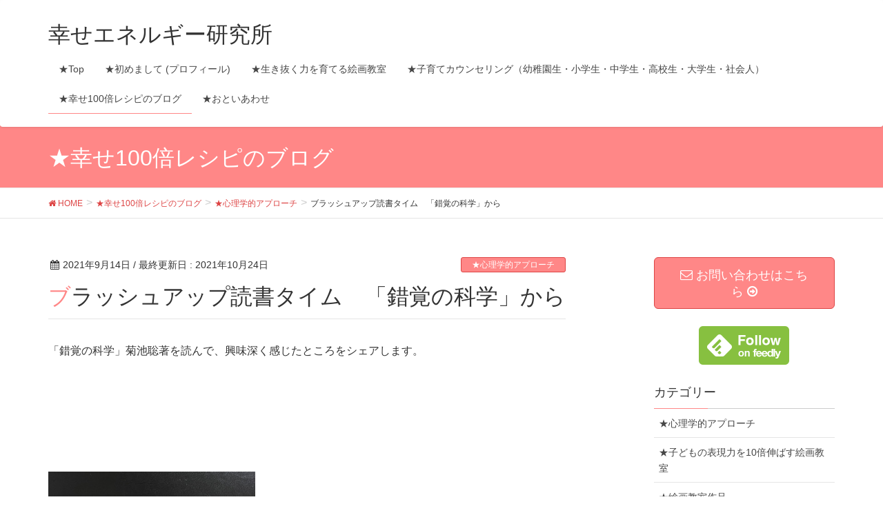

--- FILE ---
content_type: text/html; charset=UTF-8
request_url: https://happy153.com/blog/30206
body_size: 12540
content:
<!DOCTYPE html>
<html lang="ja">
<head>
<meta charset="utf-8">
<meta http-equiv="X-UA-Compatible" content="IE=edge">
<meta name="viewport" content="width=device-width, initial-scale=1">
<title>ブラッシュアップ読書タイム　「錯覚の科学」から | 幸せエネルギー研究所</title>
<link rel='dns-prefetch' href='//s0.wp.com' />
<link rel='dns-prefetch' href='//secure.gravatar.com' />
<link rel='dns-prefetch' href='//oss.maxcdn.com' />
<link rel='dns-prefetch' href='//s.w.org' />
<link rel="alternate" type="application/rss+xml" title="幸せエネルギー研究所 &raquo; フィード" href="https://happy153.com/feed" />
<meta name="description" content="「錯覚の科学」菊池聡著を読んで、興味深く感じたところをシェアします。&nbsp;&nbsp;&nbsp;&nbsp;&nbsp;&nbsp;まえがきにこのような文章があります。人生は錯覚でできているとまで表現すると言い過ぎだろうか。言い方は県人たちが人生を振り返ってつぶやきそうなセリフだが、そのような文学的な魂はさて置いて、私たちの日常生活は、文字通りの錯覚なしには成り立たないと言うのはまた事実なのである。&nbsp;&amp;nbsp" /><style type="text/css">.color_key_bg,.color_key_bg_hover:hover{background-color: #ff8787;}.color_key_txt,.color_key_txt_hover:hover{color: #ff8787;}.color_key_border,.color_key_border_hover:hover{border-color: #ff8787;}.color_key_dark_bg,.color_key_dark_bg_hover:hover{background-color: #dd4444;}.color_key_dark_txt,.color_key_dark_txt_hover:hover{color: #dd4444;}.color_key_dark_border,.color_key_dark_border_hover:hover{border-color: #dd4444;}</style>
		<script type="text/javascript">
			window._wpemojiSettings = {"baseUrl":"https:\/\/s.w.org\/images\/core\/emoji\/11\/72x72\/","ext":".png","svgUrl":"https:\/\/s.w.org\/images\/core\/emoji\/11\/svg\/","svgExt":".svg","source":{"concatemoji":"https:\/\/happy153.com\/wp-includes\/js\/wp-emoji-release.min.js?ver=4.9.26"}};
			!function(e,a,t){var n,r,o,i=a.createElement("canvas"),p=i.getContext&&i.getContext("2d");function s(e,t){var a=String.fromCharCode;p.clearRect(0,0,i.width,i.height),p.fillText(a.apply(this,e),0,0);e=i.toDataURL();return p.clearRect(0,0,i.width,i.height),p.fillText(a.apply(this,t),0,0),e===i.toDataURL()}function c(e){var t=a.createElement("script");t.src=e,t.defer=t.type="text/javascript",a.getElementsByTagName("head")[0].appendChild(t)}for(o=Array("flag","emoji"),t.supports={everything:!0,everythingExceptFlag:!0},r=0;r<o.length;r++)t.supports[o[r]]=function(e){if(!p||!p.fillText)return!1;switch(p.textBaseline="top",p.font="600 32px Arial",e){case"flag":return s([55356,56826,55356,56819],[55356,56826,8203,55356,56819])?!1:!s([55356,57332,56128,56423,56128,56418,56128,56421,56128,56430,56128,56423,56128,56447],[55356,57332,8203,56128,56423,8203,56128,56418,8203,56128,56421,8203,56128,56430,8203,56128,56423,8203,56128,56447]);case"emoji":return!s([55358,56760,9792,65039],[55358,56760,8203,9792,65039])}return!1}(o[r]),t.supports.everything=t.supports.everything&&t.supports[o[r]],"flag"!==o[r]&&(t.supports.everythingExceptFlag=t.supports.everythingExceptFlag&&t.supports[o[r]]);t.supports.everythingExceptFlag=t.supports.everythingExceptFlag&&!t.supports.flag,t.DOMReady=!1,t.readyCallback=function(){t.DOMReady=!0},t.supports.everything||(n=function(){t.readyCallback()},a.addEventListener?(a.addEventListener("DOMContentLoaded",n,!1),e.addEventListener("load",n,!1)):(e.attachEvent("onload",n),a.attachEvent("onreadystatechange",function(){"complete"===a.readyState&&t.readyCallback()})),(n=t.source||{}).concatemoji?c(n.concatemoji):n.wpemoji&&n.twemoji&&(c(n.twemoji),c(n.wpemoji)))}(window,document,window._wpemojiSettings);
		</script>
		<style type="text/css">
img.wp-smiley,
img.emoji {
	display: inline !important;
	border: none !important;
	box-shadow: none !important;
	height: 1em !important;
	width: 1em !important;
	margin: 0 .07em !important;
	vertical-align: -0.1em !important;
	background: none !important;
	padding: 0 !important;
}
</style>
<link rel='stylesheet' id='ts_fab_css-css'  href='https://happy153.com/wp-content/plugins/fancier-author-box/css/ts-fab.min.css?ver=1.4' type='text/css' media='all' />
<link rel='stylesheet' id='fi_buttons-css'  href='https://happy153.com/wp-content/plugins/feedly-insight/css/fi-buttons-deprecated.css?ver=0.9.17%20beta' type='text/css' media='all' />
<link rel='stylesheet' id='pz-linkcard-css'  href='//happy153.com/wp-content/uploads/pz-linkcard/style.css?ver=4.9.26' type='text/css' media='all' />
<link rel='stylesheet' id='toc-screen-css'  href='https://happy153.com/wp-content/plugins/table-of-contents-plus/screen.min.css?ver=2106' type='text/css' media='all' />
<link rel='stylesheet' id='vkExUnit_common_style-css'  href='https://happy153.com/wp-content/plugins/vk-all-in-one-expansion-unit/css/vkExUnit_style.css?ver=6.9.0' type='text/css' media='all' />
<link rel='stylesheet' id='simple_share-css'  href='https://happy153.com/wp-content/plugins/simple-share%20mono96/css/simple-share.css?ver=4.9.26' type='text/css' media='all' />
<link rel='stylesheet' id='wc-shortcodes-style-css'  href='https://happy153.com/wp-content/plugins/wc-shortcodes/public/assets/css/style.css?ver=3.44' type='text/css' media='all' />
<link rel='stylesheet' id='font-awesome-css'  href='https://happy153.com/wp-content/themes/lightning/library/font-awesome/4.6.1/css/font-awesome.min.css?ver=4.6.1' type='text/css' media='all' />
<link rel='stylesheet' id='lightning-design-style-css'  href='https://happy153.com/wp-content/themes/lightning/design_skin/origin/css/style.css?ver=3.1.1' type='text/css' media='all' />
<link rel='stylesheet' id='lightning-theme-style-css'  href='https://happy153.com/wp-content/themes/lightning_child/style.css?ver=3.1.1' type='text/css' media='all' />
<style id='lightning-theme-style-inline-css' type='text/css'>

			.prBlock_icon_outer { border:1px solid #ff8787; }
			.prBlock_icon { color:#ff8787; }
		
</style>
<link rel='stylesheet' id='jetpack_css-css'  href='https://happy153.com/wp-content/plugins/jetpack/css/jetpack.css?ver=6.8' type='text/css' media='all' />
<script type='text/javascript' src='https://happy153.com/wp-includes/js/jquery/jquery.js?ver=1.12.4'></script>
<script type='text/javascript' src='https://happy153.com/wp-includes/js/jquery/jquery-migrate.min.js?ver=1.4.1'></script>
<script type='text/javascript' src='https://happy153.com/wp-content/plugins/fancier-author-box/js/ts-fab.min.js?ver=1.4'></script>
<script type='text/javascript'>
/* <![CDATA[ */
var nrci_opts = {"gesture":"Y","drag":"Y","touch":"Y","admin":"Y"};
/* ]]> */
</script>
<script type='text/javascript' src='https://happy153.com/wp-content/plugins/no-right-click-images-plugin/no-right-click-images.js'></script>
<!--[if lt IE 9]>
<script type='text/javascript' src='//oss.maxcdn.com/html5shiv/3.7.2/html5shiv.min.js?ver=4.9.26'></script>
<![endif]-->
<!--[if lt IE 9]>
<script type='text/javascript' src='//oss.maxcdn.com/respond/1.4.2/respond.min.js?ver=4.9.26'></script>
<![endif]-->
<script type='text/javascript' src='https://happy153.com/wp-content/themes/lightning/js/all_in_header_fixed.min.js?ver=3.1.1'></script>
<script type='text/javascript' src='https://happy153.com/wp-content/plugins/lightning-advanced-unit/js/lightning-adv.min.js?ver=3.3.3'></script>
<link rel='https://api.w.org/' href='https://happy153.com/wp-json/' />
<link rel="EditURI" type="application/rsd+xml" title="RSD" href="https://happy153.com/xmlrpc.php?rsd" />
<link rel="wlwmanifest" type="application/wlwmanifest+xml" href="https://happy153.com/wp-includes/wlwmanifest.xml" /> 
<link rel='prev' title='未来からの鉛筆、Apple PencilがイチゴApple pencilになって届きました！' href='https://happy153.com/blog/30189' />
<link rel='next' title='今朝は幸せ究極の朝ごはん♡ コロナで再確認です。' href='https://happy153.com/blog/30211' />
<meta name="generator" content="WordPress 4.9.26" />
<link rel="canonical" href="https://happy153.com/blog/30206" />
<link rel='shortlink' href='https://wp.me/p7e7Oa-7Rc' />
<link rel="alternate" type="application/json+oembed" href="https://happy153.com/wp-json/oembed/1.0/embed?url=https%3A%2F%2Fhappy153.com%2Fblog%2F30206" />
<link rel="alternate" type="text/xml+oembed" href="https://happy153.com/wp-json/oembed/1.0/embed?url=https%3A%2F%2Fhappy153.com%2Fblog%2F30206&#038;format=xml" />

<link rel='dns-prefetch' href='//v0.wordpress.com'/>
<style type='text/css'>img#wpstats{display:none}</style>
<!-- BEGIN: WP Social Bookmarking Light HEAD -->


<script>
    (function (d, s, id) {
        var js, fjs = d.getElementsByTagName(s)[0];
        if (d.getElementById(id)) return;
        js = d.createElement(s);
        js.id = id;
        js.src = "//connect.facebook.net/ja_JP/sdk.js#xfbml=1&version=v2.7";
        fjs.parentNode.insertBefore(js, fjs);
    }(document, 'script', 'facebook-jssdk'));
</script>

<style type="text/css">
    .wp_social_bookmarking_light{
    border: 0 !important;
    padding: 10px 0 20px 0 !important;
    margin: 0 !important;
}
.wp_social_bookmarking_light div{
    float: left !important;
    border: 0 !important;
    padding: 0 !important;
    margin: 0 5px 0px 0 !important;
    min-height: 30px !important;
    line-height: 18px !important;
    text-indent: 0 !important;
}
.wp_social_bookmarking_light img{
    border: 0 !important;
    padding: 0;
    margin: 0;
    vertical-align: top !important;
}
.wp_social_bookmarking_light_clear{
    clear: both !important;
}
#fb-root{
    display: none;
}
.wsbl_twitter{
    width: auto;
}
.wsbl_facebook_like iframe{
    max-width: none !important;
}
.wsbl_pinterest a{
    border: 0px !important;
}
</style>
<!-- END: WP Social Bookmarking Light HEAD -->

<!-- Jetpack Open Graph Tags -->
<meta property="og:type" content="article" />
<meta property="og:title" content="ブラッシュアップ読書タイム　「錯覚の科学」から" />
<meta property="og:url" content="https://happy153.com/blog/30206" />
<meta property="og:description" content="「錯覚の科学」菊池聡著を読んで、興味深く感じたところをシェアします。 &nbsp; &nbsp; &nbsp;&hellip;" />
<meta property="article:published_time" content="2021-09-14T01:00:00+00:00" />
<meta property="article:modified_time" content="2021-10-23T22:49:10+00:00" />
<meta property="og:site_name" content="幸せエネルギー研究所" />
<meta property="og:image" content="https://happy153.com/wp-content/uploads/2021/10/20211022084337.jpg" />
<meta property="og:image:width" content="450" />
<meta property="og:image:height" content="600" />
<meta property="og:locale" content="ja_JP" />
<meta name="twitter:text:title" content="ブラッシュアップ読書タイム　「錯覚の科学」から" />
<meta name="twitter:image" content="https://happy153.com/wp-content/uploads/2021/10/20211022084337.jpg?w=640" />
<meta name="twitter:card" content="summary_large_image" />

<!-- End Jetpack Open Graph Tags -->
<!-- [ VK All in one Expansion Unit OGP ] -->
<meta property="og:site_name" content="幸せエネルギー研究所" />
<meta property="og:url" content="https://happy153.com/blog/30206" />
<meta property="og:title" content="ブラッシュアップ読書タイム　「錯覚の科学」から | 幸せエネルギー研究所" />
<meta property="og:description" content="「錯覚の科学」菊池聡著を読んで、興味深く感じたところをシェアします。&nbsp;&nbsp;&nbsp;&nbsp;&nbsp;&nbsp;まえがきにこのような文章があります。人生は錯覚でできているとまで表現すると言い過ぎだろうか。言い方は県人たちが人生を振り返ってつぶやきそうなセリフだが、そのような文学的な魂はさて置いて、私たちの日常生活は、文字通りの錯覚なしには成り立たないと言うのはまた事実なのである。&nbsp;&amp;nbsp" />
<meta property="og:type" content="article" />
<meta property="og:image" content="https://happy153.com/wp-content/uploads/2021/10/20211022084337.jpg" />
<!-- [ / VK All in one Expansion Unit OGP ] -->
<style type="text/css"></style><!-- [ Lightning Common ] -->
<style type="text/css">
.veu_color_txt_key { color:#dd4444 ; }
.veu_color_bg_key { background-color:#dd4444 ; }
.veu_color_border_key { border-color:#dd4444 ; }
a { color:#dd4444 ; }
a:hover { color:#ff8787 ; }
.btn-default { border-color:#ff8787;color:#ff8787;}
.btn-default:focus,
.btn-default:hover { border-color:#ff8787;background-color: #ff8787; }
.btn-primary { background-color:#ff8787;border-color:#dd4444; }
.btn-primary:focus,
.btn-primary:hover { background-color:#dd4444;border-color:#ff8787; }
</style>
<!-- [ / Lightning Common ] -->
<!-- [ Ligthning Origin ] -->
<style type="text/css">
ul.gMenu a:hover { color:#ff8787; }
.page-header { background-color:#ff8787; }
h1.entry-title:first-letter,
.single h1.entry-title:first-letter { color:#ff8787; }
h2,
.mainSection-title { border-top-color:#ff8787 }
h3:after,
.subSection-title:after { border-bottom-color:#ff8787; }
.media .media-body .media-heading a:hover { color:#ff8787; }
ul.page-numbers li span.page-numbers.current { background-color:#ff8787; }
.pager li > a { border-color:#ff8787;color:#ff8787;}
.pager li > a:hover { background-color:#ff8787;color:#fff;}
footer { border-top-color:#ff8787 }
dt { border-left-color:#ff8787; }
@media (min-width: 768px){
  ul.gMenu > li > a:hover:after,
  ul.gMenu > li.current-post-ancestor > a:after,
  ul.gMenu > li.current-menu-item > a:after,
  ul.gMenu > li.current-menu-parent > a:after,
  ul.gMenu > li.current-menu-ancestor > a:after,
  ul.gMenu > li.current_page_parent > a:after,
  ul.gMenu > li.current_page_ancestor > a:after { border-bottom-color: #ff8787 }
  ul.gMenu > li > a:hover .gMenu_description { color: #ff8787; }
} /* @media (min-width: 768px) */
</style>
<!-- [ / Ligthning Origin ] -->
			<script>
			(function(i,s,o,g,r,a,m){i['GoogleAnalyticsObject']=r;i[r]=i[r]||function(){
			(i[r].q=i[r].q||[]).push(arguments)},i[r].l=1*new Date();a=s.createElement(o),
			m=s.getElementsByTagName(o)[0];a.async=1;a.src=g;m.parentNode.insertBefore(a,m)
			})(window,document,'script','//www.google-analytics.com/analytics.js','ga');

			ga('create', 'UA-73649092-1', 'happy153.com');
			ga('send', 'pageview');
			</script>
			
</head>
<body class="post-template-default single single-post postid-30206 single-format-standard sidebar-fix headfix header_height_changer">
<header class="navbar siteHeader">
        <div class="container siteHeadContainer">
        <div class="navbar-header">
            <h1 class="navbar-brand siteHeader_logo">
            <a href="https://happy153.com/"><span>
            幸せエネルギー研究所            </span></a>
            </h1>
                                      <a href="#" class="btn btn-default menuBtn menuClose menuBtn_left" id="menuBtn"><i class="fa fa-bars" aria-hidden="true"></i></a>
                    </div>

        <div id="gMenu_outer" class="gMenu_outer"><nav class="menu-menu-container"><ul id="menu-menu" class="menu nav gMenu"><li id="menu-item-9917" class="menu-item menu-item-type-post_type menu-item-object-page menu-item-home"><a href="https://happy153.com/"><strong class="gMenu_name">★Top</strong></a></li>
<li id="menu-item-9916" class="menu-item menu-item-type-post_type menu-item-object-page"><a href="https://happy153.com/about"><strong class="gMenu_name">★初めまして (プロフィール)</strong></a></li>
<li id="menu-item-9915" class="menu-item menu-item-type-post_type menu-item-object-page menu-item-has-children"><a href="https://happy153.com/peare"><strong class="gMenu_name">★生き抜く力を育てる絵画教室</strong></a>
<ul class="sub-menu">
	<li id="menu-item-9997" class="menu-item menu-item-type-post_type menu-item-object-page"><a href="https://happy153.com/peare">Top</a></li>
	<li id="menu-item-9996" class="menu-item menu-item-type-post_type menu-item-object-page"><a href="https://happy153.com/peare/child">幼児・小学生低学年クラス</a></li>
	<li id="menu-item-9995" class="menu-item menu-item-type-post_type menu-item-object-page"><a href="https://happy153.com/peare/kids">小学生高学年・中学生クラス</a></li>
</ul>
</li>
<li id="menu-item-10000" class="menu-item menu-item-type-post_type menu-item-object-page menu-item-has-children"><a href="https://happy153.com/counseling"><strong class="gMenu_name">★子育てカウンセリング（幼稚園生・小学生・中学生・高校生・大学生・社会人）</strong></a>
<ul class="sub-menu">
	<li id="menu-item-10001" class="menu-item menu-item-type-post_type menu-item-object-page"><a href="https://happy153.com/counseling">Top</a></li>
	<li id="menu-item-9999" class="menu-item menu-item-type-post_type menu-item-object-page"><a href="https://happy153.com/counseling/voice">体験者の声</a></li>
	<li id="menu-item-9998" class="menu-item menu-item-type-post_type menu-item-object-page"><a href="https://happy153.com/counseling/appli">お申込みの流れ</a></li>
</ul>
</li>
<li id="menu-item-9921" class="menu-item menu-item-type-post_type menu-item-object-page current_page_parent"><a href="https://happy153.com/blog"><strong class="gMenu_name">★幸せ100倍レシピのブログ</strong></a></li>
<li id="menu-item-9918" class="menu-item menu-item-type-post_type menu-item-object-page"><a href="https://happy153.com/contact"><strong class="gMenu_name">★おといあわせ</strong></a></li>
</ul></nav></div>    </div>
    </header>

<div class="section page-header"><div class="container"><div class="row"><div class="col-md-12">
<div class="page-header_pageTitle">
★幸せ100倍レシピのブログ</div>
</div></div></div></div><!-- [ /.page-header ] -->
<!-- [ .breadSection ] -->
<div class="section breadSection">
<div class="container">
<div class="row">
<ol class="breadcrumb" itemtype="http://schema.org/BreadcrumbList"><li id="panHome" itemprop="itemListElement" itemscope itemtype="http://schema.org/ListItem"><a itemprop="item" href="https://happy153.com/"><span itemprop="name"><i class="fa fa-home"></i> HOME</span></a></li><li itemprop="itemListElement" itemscope itemtype="http://schema.org/ListItem"><a itemprop="item" href="https://happy153.com/blog"><span itemprop="name">★幸せ100倍レシピのブログ</span></a></li><li itemprop="itemListElement" itemscope itemtype="http://schema.org/ListItem"><a itemprop="item" href="https://happy153.com/blog/category/%e2%98%85%e5%bf%83%e7%90%86%e5%ad%a6%e7%9a%84%e3%82%a2%e3%83%97%e3%83%ad%e3%83%bc%e3%83%81"><span itemprop="name">★心理学的アプローチ</span></a></li><li><span>ブラッシュアップ読書タイム　「錯覚の科学」から</span></li></ol>
</div>
</div>
</div>
<!-- [ /.breadSection ] -->
<div class="section siteContent">
<div class="container">
<div class="row">

<div class="col-md-8 mainSection" id="main" role="main">

<article id="post-30206" class="post-30206 post type-post status-publish format-standard has-post-thumbnail hentry category-24 category-12 category-13">
	<header>
	
<div class="entry-meta">
<span class="published entry-meta_items">2021年9月14日</span>



<span class="entry-meta_items entry-meta_updated">/ 最終更新日 : <span class="updated">2021年10月24日</span></span>


<span class="vcard author entry-meta_items entry-meta_items_author entry-meta_hidden"><span class="fn">村上画子</span></span>

<span class="entry-meta_items entry-meta_items_term"><a href="https://happy153.com/blog/category/%e2%98%85%e5%bf%83%e7%90%86%e5%ad%a6%e7%9a%84%e3%82%a2%e3%83%97%e3%83%ad%e3%83%bc%e3%83%81" class="btn btn-xs btn-primary">★心理学的アプローチ</a></span>
</div>	<h1 class="entry-title">ブラッシュアップ読書タイム　「錯覚の科学」から</h1>
	</header>
	<div class="entry-body">
	<ul class="simple-share"><li class="simple-share-button simple-share-twitter"><a class="twitter-share-button" href="https://twitter.com/share" data-lang="en" data-count="vertical">Tweet</a></li><li class="simple-share-button simple-share-facebook"><div class="fb-like" data-href="https://happy153.com/blog/30206" data-send="false" data-layout="box_count" data-show-faces="false"></div></li><li class="simple-share-button simple-share-google"><div class="g-plusone" data-size="tall"></div></li><li class="simple-share-button simple-share-hatena"><a href="http://b.hatena.ne.jp/entry/https://happy153.com/blog/30206" class="hatena-bookmark-button" data-hatena-bookmark-title="ブラッシュアップ読書タイム　「錯覚の科学」から" data-hatena-bookmark-layout="vertical-balloon" data-hatena-bookmark-lang="en"><img src="//b.st-hatena.com/images/entry-button/button-only@2x.png" width="20" height="20" style="border: none;" /></a></li></ul><p>「錯覚の科学」菊池聡著を読んで、興味深く感じたところをシェアします。</p>
<p>&nbsp;</p>
<p>&nbsp;</p>
<p>&nbsp;</p>
<p><a href="https://happy153.com/wp-content/uploads/2021/10/20211024074907.jpg"><img height="400" src="https://happy153.com/wp-content/uploads/2021/10/20211024074907.jpg" width="300"/></a></p>
<p>&nbsp;</p>
<p>&nbsp;</p>
<p>&nbsp;</p>
<p>まえがきにこのような文章があります。</p>
<p>人生は錯覚でできているとまで表現すると言い過ぎだろうか。</p>
<p>言い方は県人たちが人生を振り返ってつぶやきそうなセリフだが、そのような文学的な魂はさて置いて、私たちの日常生活は、文字通りの錯覚なしには成り立たないと言うのはまた事実なのである。</p>
<p>&nbsp;</p>
<p>&nbsp;</p>
<p>&nbsp;</p>
<p>日常生活が錯覚なしには成り立たない？！</p>
<p>それは本当？！というのが、まず私が感じたことです。</p>
<p>&nbsp;</p>
<p>&nbsp;</p>
<p>&nbsp;</p>
<p>そして、以下の文章にたどり着いたとき、なるほど！まさに！ととても面白く感じました。</p>
<p>&nbsp;</p>
<p>&nbsp;</p>
<p>&nbsp;</p>
<p>また、私たちが世界を奥行きのある3次元だと認識することも、通常は錯覚とは言わないものの、人の目がカメラだとしたら説明がつかない現象だ(奥行き近く)。</p>
<p>確かに現実の世界は3次元なのだが、網膜つまり、私たちが網膜像を客観的な意味で正しく近くしているとすれば、世界は2次元の平面として捉えられるはずだ。</p>
<p>脳は網膜像や知識を材料として、3次元の世界を再構成しているのである。</p>
<p>（錯覚の科学より）</p>
<p>&nbsp;</p>
<p>&nbsp;</p>
<p>&nbsp;</p>
<p>まさに目の網膜は平面です。</p>
<p>でも、私たちは世界を立体でとらえています。</p>
<p>そして、それをまた、平面の絵に表現したりします。</p>
<p>本を読めば読むほど、知れば知るほど、世界はおもしろい場所です。</p>
<p>&nbsp;</p>
<p>&nbsp;</p>
<p>&nbsp;</p>
<p>自分の子どもたちに本を読むことのおもしろさを伝えることができたのは、子どもたちに１つの大きな財産を与えることができたといっても過言ではないと思っています。</p>
<p>読書、おすすめです。</p>
<p>&nbsp;</p>
<p>&nbsp;</p>
<p>&nbsp;</p>
<!-- adman_adcode_after -->このサイトの画像は著作権で守られています。他への使用は不可となっております。<!-- /adman_adcode_after --><div class='wp_social_bookmarking_light'>
            <div class="wsbl_facebook_like"><div id="fb-root"></div><fb:like href="https://happy153.com/blog/30206" layout="button" action="like" width="100" share="true" show_faces="false" ></fb:like></div>
            <div class="wsbl_twitter"><a href="https://twitter.com/share" class="twitter-share-button" data-url="https://happy153.com/blog/30206" data-text="ブラッシュアップ読書タイム　「錯覚の科学」から">Tweet</a></div>
            <div class="wsbl_line"><a href='http://line.me/R/msg/text/?%E3%83%96%E3%83%A9%E3%83%83%E3%82%B7%E3%83%A5%E3%82%A2%E3%83%83%E3%83%97%E8%AA%AD%E6%9B%B8%E3%82%BF%E3%82%A4%E3%83%A0%E3%80%80%E3%80%8C%E9%8C%AF%E8%A6%9A%E3%81%AE%E7%A7%91%E5%AD%A6%E3%80%8D%E3%81%8B%E3%82%89%0D%0Ahttps%3A%2F%2Fhappy153.com%2Fblog%2F30206' title='LINEで送る' rel=nofollow class='wp_social_bookmarking_light_a' ><img src='https://happy153.com/wp-content/plugins/wp-social-bookmarking-light/public/images/line88x20.png' alt='LINEで送る' title='LINEで送る' width='88' height='20' class='wp_social_bookmarking_light_img' /></a></div>
            <div class="wsbl_hatena_button"><a href="//b.hatena.ne.jp/entry/https://happy153.com/blog/30206" class="hatena-bookmark-button" data-hatena-bookmark-title="ブラッシュアップ読書タイム　「錯覚の科学」から" data-hatena-bookmark-layout="simple" title="このエントリーをはてなブックマークに追加"> <img src="//b.hatena.ne.jp/images/entry-button/button-only@2x.png" alt="このエントリーをはてなブックマークに追加" width="20" height="20" style="border: none;" /></a><script type="text/javascript" src="//b.hatena.ne.jp/js/bookmark_button.js" charset="utf-8" async="async"></script></div>
    </div>
<br class='wp_social_bookmarking_light_clear' />
<div id="ts-fab-below" class="ts-fab-wrapper"><span class="screen-reader-text">The following two tabs change content below.</span><ul class="ts-fab-list"><li class="ts-fab-bio-link"><a href="#ts-fab-bio-below">この記事を書いた人</a></li><li class="ts-fab-latest-posts-link"><a href="#ts-fab-latest-posts-below">最新の記事</a></li></ul><div class="ts-fab-tabs">
	<div class="ts-fab-tab" id="ts-fab-bio-below">
		<div class="ts-fab-avatar"><img alt='' src='https://happy153.com/wp-content/uploads/2019/03/avatar_user_1_1552700690-80x80.jpg' srcset='https://happy153.com/wp-content/uploads/2019/03/avatar_user_1_1552700690-160x160.jpg 2x' class='avatar avatar-80 photo' height='80' width='80' /><div class="ts-fab-social-links"></div>
		</div>
		
		<div class="ts-fab-text">
			<div class="ts-fab-header"><div id="toc_container" class="no_bullets"><p class="toc_title">クリックできる目次</p><ul class="toc_list"><li><a href="#i"><span class="toc_number toc_depth_1">1</span> 村上画子</a></li><li><a href="#_by"><span class="toc_number toc_depth_1">2</span> 最新記事 by 村上画子 (全て見る)</a></li></ul></div>
<h4><span id="i">村上画子</span></h4></div><!-- /.ts-fab-header -->
			<div class="ts-fab-content">★ウイリアムグラッサー国際協会国際会員
★日本選択理論心理学会正会員
★認定NPO法人日本リアリティセラピー協会会員　
★一般社団法人日本心理療法協会認定３色パステルアートインストラクター　

★イオンカルチャー子ども探求絵画教室
★イオンカルチャー幸せ３色パステルアートセラピー
★ペアーレ埼玉子ども知育お絵描き教室
★ペアーレ埼玉小・中学生の探求絵画造形教室
★ワクワクハッピーママ・パパサポートセンター主宰
【芸術活動と、ワクワクハッピーママ・パパサポートのカウンセリング、コーチングを通して、「誰もがワクワクハッピー＆爽やかな世界」をめざして活動しています。】
詳しいプロフィールは<a href="https://happy153.com/about">こちら</a>からどうぞ♡</div>
		</div>
	</div>
	<div class="ts-fab-tab" id="ts-fab-latest-posts-below">
		<div class="ts-fab-avatar"><img alt='' src='https://happy153.com/wp-content/uploads/2019/03/avatar_user_1_1552700690-80x80.jpg' srcset='https://happy153.com/wp-content/uploads/2019/03/avatar_user_1_1552700690-160x160.jpg 2x' class='avatar avatar-80 photo' height='80' width='80' /><div class="ts-fab-social-links"></div>
		</div>
		<div class="ts-fab-text">
			<div class="ts-fab-header">
				<h4><span id="_by">最新記事 by 村上画子 <span class="latest-see-all">(<a href="https://happy153.com/blog/author/itigo" rel="nofollow">全て見る</a>)</span></span></h4>
			</div>
			<ul class="ts-fab-latest">
				<li>
					<a href="https://happy153.com/blog/34372">&#x1f353;ミラクル中国旅行ひとり旅・ホリアカ中国オフ会 in 無錫！ 2025.11.15</a><span> - 2025年11月21日</span> 
				</li>
				<li>
					<a href="https://happy153.com/blog/34361">&#x1f353;ミラクル中国旅行ひとり旅に出発です！ 2025.11.15</a><span> - 2025年11月15日</span> 
				</li>
				<li>
					<a href="https://happy153.com/blog/34353">&#x1f353;お誕生日のご報告と感謝 ♡</a><span> - 2025年11月13日</span> 
				</li>
				<li>
					<a href="https://happy153.com/blog/34346">&#x1f353;【今朝のプチローズガーデン】</a><span> - 2025年11月10日</span> 
				</li>
				<li>
					<a href="https://happy153.com/blog/34335">&#x1f353;なんと子どもにMacBook Airスカイブルーを買ってもらいました！</a><span> - 2025年11月9日</span> 
				</li>
		</ul></div>
	</div>
		</div>
	</div>	</div><!-- [ /.entry-body ] -->

	<div class="entry-footer">
	
	<div class="entry-meta-dataList"><dl><dt>カテゴリー</dt><dd><a href="https://happy153.com/blog/category/%e2%98%85%e5%bf%83%e7%90%86%e5%ad%a6%e7%9a%84%e3%82%a2%e3%83%97%e3%83%ad%e3%83%bc%e3%83%81">★心理学的アプローチ</a>, <a href="https://happy153.com/blog/category/%e5%b9%b8%e3%81%9b%e3%81%ab%e3%81%aa%e3%82%8a%e3%81%9f%e3%81%84%e3%83%9e%e3%83%9e%e3%81%ae%e3%81%8a%e3%81%99%e3%81%99%e3%82%81%e8%aa%ad%e6%9b%b8%e5%ae%a4">★幸せ100倍ママのミニ読書室</a>, <a href="https://happy153.com/blog/category/%e4%bb%8a%e6%97%a5%e3%81%ae%e3%81%b2%e3%81%a8%e3%81%93%e3%81%a8%e3%83%96%e3%83%ad%e3%82%b0">★私の年収１０００万円の子どもの育て方・今日のひとこと</a></dd></dl></div>
		</div><!-- [ /.entry-footer ] -->

	</article>

<nav>
  <ul class="pager">
    <li class="previous"><a href="https://happy153.com/blog/30189" rel="prev">未来からの鉛筆、Apple PencilがイチゴApple pencilになって届きました！</a></li>
    <li class="next"><a href="https://happy153.com/blog/30211" rel="next">今朝は幸せ究極の朝ごはん♡ コロナで再確認です。</a></li>
  </ul>
</nav>

</div><!-- [ /.mainSection ] -->

<div class="col-md-3 col-md-offset-1 subSection">
<aside class="widget widget_vkexunit_contact" id="vkexunit_contact-2"><div class="veu_contact"><a href="/contact/" class="btn btn-primary btn-lg btn-block contact_bt"><span class="contact_bt_txt"><i class="fa fa-envelope-o"></i> お問い合わせはこちら <i class="fa fa-arrow-circle-o-right"></i></span></a></div></aside><aside class="widget widget_text" id="text-4">			<div class="textwidget"><div align="center">
<a href="http://cloud.feedly.com/#subscription%2Ffeed%2Fhttps%3A%2F%2Fhappy153.com%2Ffeed" target="blank"><img id="feedlyFollow" src="//s3.feedly.com/img/follows/feedly-follow-rectangle-flat-big_2x.png" alt="follow us in feedly" width="131" height="56" /></a>
</div>
</div>
		</aside>	<aside class="widget widget_wp_widget_vk_taxonomy_list" id="wp_widget_vk_taxonomy_list-2">	<div class="sideWidget widget_taxonomies widget_nav_menu">
		<h1 class="widget-title subSection-title">カテゴリー</h1>		<ul class="localNavi">
				<li class="cat-item cat-item-24"><a href="https://happy153.com/blog/category/%e2%98%85%e5%bf%83%e7%90%86%e5%ad%a6%e7%9a%84%e3%82%a2%e3%83%97%e3%83%ad%e3%83%bc%e3%83%81" >★心理学的アプローチ</a>
</li>
	<li class="cat-item cat-item-19"><a href="https://happy153.com/blog/category/%e5%ad%90%e3%81%a9%e3%82%82%e3%81%ae%e8%a1%a8%e7%8f%be%e5%8a%9b%e3%82%9210%e5%80%8d%e4%bc%b8%e3%81%b0%e3%81%99%e7%b5%b5%e7%94%bb%e6%95%99%e5%ae%a4" >★子どもの表現力を10倍伸ばす絵画教室</a>
</li>
	<li class="cat-item cat-item-3"><a href="https://happy153.com/blog/category/%e7%b5%b5%e7%94%bb%e6%95%99%e5%ae%a4" >★絵画教室作品</a>
</li>
	<li class="cat-item cat-item-17"><a href="https://happy153.com/blog/category/%e5%b9%b8%e3%81%9b%ef%bc%93%e8%89%b2%e3%83%91%e3%82%b9%e3%83%86%e3%83%ab%e3%82%a2%e3%83%bc%e3%83%88%e2%99%a1" >★幸せ３色パステルアートセラピー</a>
</li>
	<li class="cat-item cat-item-20"><a href="https://happy153.com/blog/category/%e8%96%94%e8%96%87%e8%89%b2%e3%83%9e%e3%83%9e%e3%83%a9%e3%82%a4%e3%83%95%e3%82%b5%e3%83%9d%e3%83%bc%e3%83%88" >★薔薇色ママライフサポート</a>
</li>
	<li class="cat-item cat-item-4"><a href="https://happy153.com/blog/category/%e3%83%8f%e3%83%83%e3%83%94%e3%83%bc%e3%83%9e%e3%83%9e%e3%83%bb%e3%83%91%e3%83%91%e3%82%b5%e3%83%9d%e3%83%bc%e3%83%88" >★ママ・パパへハッピーママ・パパサポート</a>
</li>
	<li class="cat-item cat-item-12"><a href="https://happy153.com/blog/category/%e5%b9%b8%e3%81%9b%e3%81%ab%e3%81%aa%e3%82%8a%e3%81%9f%e3%81%84%e3%83%9e%e3%83%9e%e3%81%ae%e3%81%8a%e3%81%99%e3%81%99%e3%82%81%e8%aa%ad%e6%9b%b8%e5%ae%a4" >★幸せ100倍ママのミニ読書室</a>
</li>
	<li class="cat-item cat-item-13"><a href="https://happy153.com/blog/category/%e4%bb%8a%e6%97%a5%e3%81%ae%e3%81%b2%e3%81%a8%e3%81%93%e3%81%a8%e3%83%96%e3%83%ad%e3%82%b0" >★私の年収１０００万円の子どもの育て方・今日のひとこと</a>
</li>
	<li class="cat-item cat-item-11"><a href="https://happy153.com/blog/category/%e7%bf%92%e6%85%a3%e5%8a%9b%e3%83%81%e3%83%a3%e3%83%ac%e3%83%b3%e3%82%b8%e7%89%a9%e8%aa%9e" >★習慣力チャレンジ日記</a>
</li>
	<li class="cat-item cat-item-10"><a href="https://happy153.com/blog/category/%e8%ba%ab%e4%bd%93%e3%81%ab%e3%81%8a%e3%81%84%e3%81%97%e3%81%84%e9%a3%9f%e3%81%b9%e7%89%a9" >★身体・心においしい食べ物＆行動</a>
</li>
	<li class="cat-item cat-item-6"><a href="https://happy153.com/blog/category/%e8%96%94%e8%96%87" >★ 薔薇 &amp; おでかけ</a>
</li>
	<li class="cat-item cat-item-18"><a href="https://happy153.com/blog/category/%e2%98%85%e6%96%b0%e6%99%82%e4%bb%a3%e3%82%92%e7%94%9f%e3%81%8d%e6%8a%9c%e3%81%8f%ef%bc%81%e3%82%a4%e3%83%81%e3%82%b4%e5%85%88%e7%94%9f%e3%81%8b%e3%82%89%e3%81%ae%e3%83%a1%e3%83%83%e3%82%bb%e3%83%bc" >★新時代を生き抜く！イチゴ先生からのメッセージ♡</a>
</li>
	<li class="cat-item cat-item-8"><a href="https://happy153.com/blog/category/it-%e6%83%85%e5%a0%b1%e6%8a%80%e8%a1%93%e3%82%aa%e3%83%b3%e3%83%81%e5%8d%92%e6%a5%ad%e7%89%a9%e8%aa%9e" >★IT チャレンジ</a>
</li>
	<li class="cat-item cat-item-21"><a href="https://happy153.com/blog/category/%e6%97%85%e8%a1%8c%e6%97%a5%e8%a8%98" >★旅行日記</a>
</li>
	<li class="cat-item cat-item-22"><a href="https://happy153.com/blog/category/%e3%81%bf%e3%82%93%e3%81%aa%e3%81%a7%e5%a4%a2%e3%82%92%e5%8f%b6%e3%81%88%e3%81%82%e3%81%84%e3%81%be%e3%81%97%e3%82%87%e3%81%86%ef%bc%81" >★みんなで夢を応援しあうページ</a>
</li>
	<li class="cat-item cat-item-1"><a href="https://happy153.com/blog/category/%e6%9c%aa%e5%88%86%e9%a1%9e" >未分類</a>
</li>
		</ul>
	</div>
	</aside>		<aside class="widget widget_wp_widget_vk_archive_list" id="wp_widget_vk_archive_list-2">	<div class="sideWidget widget_archive">
		<h1 class="widget-title subSection-title">年別アーカイブ</h1>	<ul class="localNavi">
		<li><a href='https://happy153.com/blog/date/2025'>2025年</a></li>
	<li><a href='https://happy153.com/blog/date/2024'>2024年</a></li>
	<li><a href='https://happy153.com/blog/date/2023'>2023年</a></li>
	<li><a href='https://happy153.com/blog/date/2022'>2022年</a></li>
	<li><a href='https://happy153.com/blog/date/2021'>2021年</a></li>
	<li><a href='https://happy153.com/blog/date/2020'>2020年</a></li>
	<li><a href='https://happy153.com/blog/date/2019'>2019年</a></li>
	<li><a href='https://happy153.com/blog/date/2018'>2018年</a></li>
	<li><a href='https://happy153.com/blog/date/2017'>2017年</a></li>
	<li><a href='https://happy153.com/blog/date/2016'>2016年</a></li>
</ul>
</div>
	</aside>	<aside class="widget widget_meta" id="meta-2"><h1 class="widget-title subSection-title">メタ情報</h1>			<ul>
						<li><a href="https://happy153.com/wp-login.php">ログイン</a></li>
			<li><a href="https://happy153.com/feed">投稿の <abbr title="Really Simple Syndication">RSS</abbr></a></li>
			<li><a href="https://happy153.com/comments/feed">コメントの <abbr title="Really Simple Syndication">RSS</abbr></a></li>
			<li><a href="https://ja.wordpress.org/" title="Powered by WordPress, state-of-the-art semantic personal publishing platform.">WordPress.org</a></li>			</ul>
			</aside><aside class="widget widget_text" id="text-5"><h1 class="widget-title subSection-title">サイトポリシー</h1>			<div class="textwidget"><p><a href="https://happy153.com/site-policy">こちら</a>をお読みください。</p>
</div>
		</aside></div><!-- [ /.subSection ] -->

</div><!-- [ /.row ] -->
</div><!-- [ /.container ] -->
</div><!-- [ /.siteContent ] -->


<footer class="section siteFooter">
    <div class="footerMenu">
       <div class="container">
            <nav class="menu-menu-container"><ul id="menu-menu-1" class="menu nav"><li id="menu-item-9917" class="menu-item menu-item-type-post_type menu-item-object-page menu-item-home menu-item-9917"><a href="https://happy153.com/">★Top</a></li>
<li id="menu-item-9916" class="menu-item menu-item-type-post_type menu-item-object-page menu-item-9916"><a href="https://happy153.com/about">★初めまして (プロフィール)</a></li>
<li id="menu-item-9915" class="menu-item menu-item-type-post_type menu-item-object-page menu-item-has-children menu-item-9915"><a href="https://happy153.com/peare">★生き抜く力を育てる絵画教室</a></li>
<li id="menu-item-10000" class="menu-item menu-item-type-post_type menu-item-object-page menu-item-has-children menu-item-10000"><a href="https://happy153.com/counseling">★子育てカウンセリング（幼稚園生・小学生・中学生・高校生・大学生・社会人）</a></li>
<li id="menu-item-9921" class="menu-item menu-item-type-post_type menu-item-object-page current_page_parent menu-item-9921"><a href="https://happy153.com/blog">★幸せ100倍レシピのブログ</a></li>
<li id="menu-item-9918" class="menu-item menu-item-type-post_type menu-item-object-page menu-item-9918"><a href="https://happy153.com/contact">★おといあわせ</a></li>
</ul></nav>        </div>
    </div>
    <div class="container sectionBox">
        <div class="row ">
            <div class="col-md-4"></div><div class="col-md-4"></div><div class="col-md-4"></div>        </div>
    </div>
    <div class="sectionBox copySection">
        <div class="row">
            <div class="col-md-12 text-center">
            <p>Copyright &copy; 幸せエネルギー研究所 All Rights Reserved.</p><p>Powered by <a href="https://wordpress.org/">WordPress</a> with <a href="https://lightning.nagoya/ja/" target="_blank" title="Free WordPress Theme Lightning"> Lightning Theme</a> &amp; <a href="https://ex-unit.nagoya/ja/" target="_blank">VK All in One Expansion Unit</a> by <a href="//www.vektor-inc.co.jp" target="_blank">Vektor,Inc.</a> technology.</p>            </div>
        </div>
    </div>
</footer>
<div id="fb-root"></div>
<script>(function(d, s, id) {
	var js, fjs = d.getElementsByTagName(s)[0];
	if (d.getElementById(id)) return;
	js = d.createElement(s); js.id = id;
	js.src = "//connect.facebook.net/ja_JP/sdk.js#xfbml=1&version=v2.9&appId=";
	fjs.parentNode.insertBefore(js, fjs);
}(document, 'script', 'facebook-jssdk'));</script>
	<div id="simple-share-mobile-footer-wrap"></div><div id="simple-share-mobile-footer"><div class="simple-share-mobile-footer-button simple-share-twitter"><a href="https://twitter.com/intent/tweet?text=%E3%83%96%E3%83%A9%E3%83%83%E3%82%B7%E3%83%A5%E3%82%A2%E3%83%83%E3%83%97%E8%AA%AD%E6%9B%B8%E3%82%BF%E3%82%A4%E3%83%A0%E3%80%80%E3%80%8C%E9%8C%AF%E8%A6%9A%E3%81%AE%E7%A7%91%E5%AD%A6%E3%80%8D%E3%81%8B%E3%82%89+https%3A%2F%2Fhappy153.com%2Fblog%2F30206">Share on Twitter</a></div><div class="simple-share-mobile-footer-button simple-share-facebook"><a target="_blank" href="https://www.facebook.com/sharer/sharer.php?u=https%3A%2F%2Fhappy153.com%2Fblog%2F30206">Share on Facebook</a></div></div>			<script type="text/javascript">// <![CDATA[
			!function(d,s,id){var js,fjs=d.getElementsByTagName(s)[0];if(!d.getElementById(id)){js=d.createElement(s);js.id=id;js.src="//platform.twitter.com/widgets.js";fjs.parentNode.insertBefore(js,fjs);}}(document,"script","twitter-wjs");
			// ]]></script>
					<div id="fb-root"></div>
			<script>
				(function(d, s, id) {
					var js, fjs = d.getElementsByTagName(s)[0];
					if (d.getElementById(id)) return;
					js = d.createElement(s); js.id = id;
					js.src = "//connect.facebook.net/en_US/sdk.js#version=v2.0&xfbml=1";
					fjs.parentNode.insertBefore(js, fjs);
				}(document, 'script', 'facebook-jssdk'));
			</script>
		<script src="//apis.google.com/js/platform.js" async defer></script><script type="text/javascript" src="//b.st-hatena.com/js/bookmark_button.js" charset="utf-8" async="async"></script>	<div style="display:none">
	<div class="grofile-hash-map-fff37b378b893e8b9d56ad791f2378a5">
	</div>
	</div>

<!-- BEGIN: WP Social Bookmarking Light FOOTER -->
    <script>!function(d,s,id){var js,fjs=d.getElementsByTagName(s)[0],p=/^http:/.test(d.location)?'http':'https';if(!d.getElementById(id)){js=d.createElement(s);js.id=id;js.src=p+'://platform.twitter.com/widgets.js';fjs.parentNode.insertBefore(js,fjs);}}(document, 'script', 'twitter-wjs');</script>


<!-- END: WP Social Bookmarking Light FOOTER -->
<script type='text/javascript' src='https://s0.wp.com/wp-content/js/devicepx-jetpack.js?ver=202604'></script>
<script type='text/javascript'>
/* <![CDATA[ */
var tocplus = {"visibility_show":"\u8868\u793a","visibility_hide":"\u975e\u8868\u793a","width":"Auto"};
/* ]]> */
</script>
<script type='text/javascript' src='https://happy153.com/wp-content/plugins/table-of-contents-plus/front.min.js?ver=2106'></script>
<script type='text/javascript' src='https://happy153.com/wp-includes/js/imagesloaded.min.js?ver=3.2.0'></script>
<script type='text/javascript' src='https://happy153.com/wp-includes/js/masonry.min.js?ver=3.3.2'></script>
<script type='text/javascript' src='https://happy153.com/wp-includes/js/jquery/jquery.masonry.min.js?ver=3.1.2b'></script>
<script type='text/javascript'>
/* <![CDATA[ */
var WCShortcodes = {"ajaxurl":"https:\/\/happy153.com\/wp-admin\/admin-ajax.php"};
/* ]]> */
</script>
<script type='text/javascript' src='https://happy153.com/wp-content/plugins/wc-shortcodes/public/assets/js/rsvp.js?ver=3.44'></script>
<script type='text/javascript' src='https://secure.gravatar.com/js/gprofiles.js?ver=2026Janaa'></script>
<script type='text/javascript'>
/* <![CDATA[ */
var WPGroHo = {"my_hash":""};
/* ]]> */
</script>
<script type='text/javascript' src='https://happy153.com/wp-content/plugins/jetpack/modules/wpgroho.js?ver=4.9.26'></script>
<script type='text/javascript' src='https://happy153.com/wp-includes/js/wp-embed.min.js?ver=4.9.26'></script>
<script type='text/javascript'>
/* <![CDATA[ */
var vkExOpt = {"ajax_url":"https:\/\/happy153.com\/wp-admin\/admin-ajax.php"};
/* ]]> */
</script>
<script type='text/javascript' src='https://happy153.com/wp-content/plugins/vk-all-in-one-expansion-unit/js/all.min.js?ver=6.9.0'></script>
<script type='text/javascript' src='https://stats.wp.com/e-202604.js' async='async' defer='defer'></script>
<script type='text/javascript'>
	_stq = window._stq || [];
	_stq.push([ 'view', {v:'ext',j:'1:6.8',blog:'106800962',post:'30206',tz:'9',srv:'happy153.com'} ]);
	_stq.push([ 'clickTrackerInit', '106800962', '30206' ]);
</script>
</body>
</html>

--- FILE ---
content_type: text/html; charset=utf-8
request_url: https://accounts.google.com/o/oauth2/postmessageRelay?parent=https%3A%2F%2Fhappy153.com&jsh=m%3B%2F_%2Fscs%2Fabc-static%2F_%2Fjs%2Fk%3Dgapi.lb.en.2kN9-TZiXrM.O%2Fd%3D1%2Frs%3DAHpOoo_B4hu0FeWRuWHfxnZ3V0WubwN7Qw%2Fm%3D__features__
body_size: 161
content:
<!DOCTYPE html><html><head><title></title><meta http-equiv="content-type" content="text/html; charset=utf-8"><meta http-equiv="X-UA-Compatible" content="IE=edge"><meta name="viewport" content="width=device-width, initial-scale=1, minimum-scale=1, maximum-scale=1, user-scalable=0"><script src='https://ssl.gstatic.com/accounts/o/2580342461-postmessagerelay.js' nonce="A8hLcuMfAtYbdsNRrKFUIA"></script></head><body><script type="text/javascript" src="https://apis.google.com/js/rpc:shindig_random.js?onload=init" nonce="A8hLcuMfAtYbdsNRrKFUIA"></script></body></html>